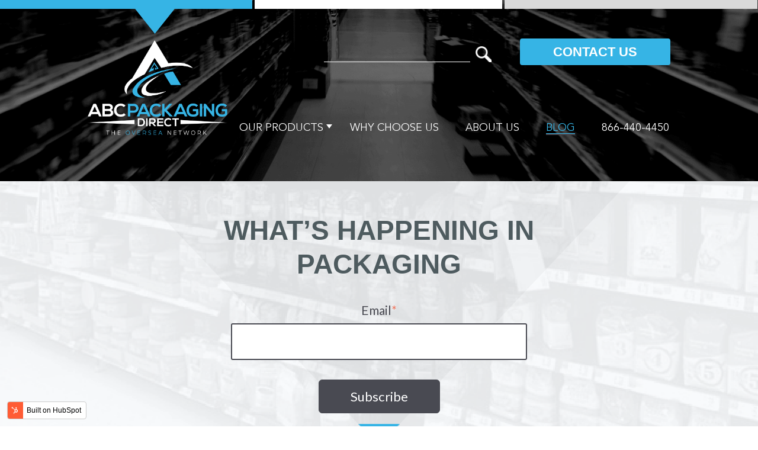

--- FILE ---
content_type: text/html; charset=UTF-8
request_url: https://www.theoverseanetwork.com/blog/page/2
body_size: 9285
content:
<!doctype html><html lang="en"><head>
    <meta charset="utf-8">
    <title>The Oversea Network Blog (2)</title>
    <link rel="shortcut icon" href="https://www.theoverseanetwork.com/hubfs/ABC_favicon-1.png">
    <meta name="description" content=" (2)">
    
    
    
      
    
    
    
    
    
    <meta name="viewport" content="width=device-width, initial-scale=1">

    
    <meta property="og:description" content=" (2)">
    <meta property="og:title" content="The Oversea Network Blog (2)">
    <meta name="twitter:description" content=" (2)">
    <meta name="twitter:title" content="The Oversea Network Blog (2)">

    

    
  <script id="hs-search-input__valid-content-types" type="application/json">
    [
      
        "SITE_PAGE",
      
        "LANDING_PAGE",
      
        "BLOG_POST",
      
        "LISTING_PAGE",
      
        "KNOWLEDGE_ARTICLE",
      
        "HS_CASE_STUDY"
      
    ]
  </script>

    <style>
a.cta_button{-moz-box-sizing:content-box !important;-webkit-box-sizing:content-box !important;box-sizing:content-box !important;vertical-align:middle}.hs-breadcrumb-menu{list-style-type:none;margin:0px 0px 0px 0px;padding:0px 0px 0px 0px}.hs-breadcrumb-menu-item{float:left;padding:10px 0px 10px 10px}.hs-breadcrumb-menu-divider:before{content:'›';padding-left:10px}.hs-featured-image-link{border:0}.hs-featured-image{float:right;margin:0 0 20px 20px;max-width:50%}@media (max-width: 568px){.hs-featured-image{float:none;margin:0;width:100%;max-width:100%}}.hs-screen-reader-text{clip:rect(1px, 1px, 1px, 1px);height:1px;overflow:hidden;position:absolute !important;width:1px}
</style>

<link rel="stylesheet" href="https://www.theoverseanetwork.com/hubfs/hub_generated/template_assets/1/44204495145/1743460819422/template_blog.min.css">
<link rel="stylesheet" href="https://www.theoverseanetwork.com/hubfs/hub_generated/template_assets/1/44204452620/1743460820277/template_theme-overrides.min.css">
<link rel="stylesheet" href="https://www.theoverseanetwork.com/hubfs/hub_generated/template_assets/1/44204328490/1743460818888/template_main.min.css">
<link rel="stylesheet" href="https://www.theoverseanetwork.com/hubfs/hub_generated/template_assets/1/45000629119/1743460819843/template_blog-style.min.css">
<link rel="stylesheet" href="https://7052064.fs1.hubspotusercontent-na1.net/hubfs/7052064/hub_generated/module_assets/1/-2712622/1767118786602/module_search_input.min.css">
<link rel="stylesheet" href="https://www.theoverseanetwork.com/hubfs/hub_generated/module_assets/1/44205410952/1743487142386/module_menu-section.min.css">
<link rel="stylesheet" href="https://www.theoverseanetwork.com/hubfs/hub_generated/module_assets/1/45073688199/1743487165228/module_Three_Column_Image_Blog_Module.min.css">
<link rel="stylesheet" href="https://www.theoverseanetwork.com/hubfs/hub_generated/module_assets/1/44284718219/1743487146996/module_Contact_Us_Form_Module.min.css">
<link rel="stylesheet" href="https://www.theoverseanetwork.com/hubfs/hub_generated/module_assets/1/44282361272/1743487145979/module_Footer_3_Column_Module.min.css">
<link rel="stylesheet" href="https://www.theoverseanetwork.com/hubfs/hub_generated/module_assets/1/44204495148/1743487139216/module_social-follow.min.css">
<style>
  @font-face {
    font-family: "Lato";
    font-weight: 400;
    font-style: normal;
    font-display: swap;
    src: url("/_hcms/googlefonts/Lato/regular.woff2") format("woff2"), url("/_hcms/googlefonts/Lato/regular.woff") format("woff");
  }
  @font-face {
    font-family: "Lato";
    font-weight: 700;
    font-style: normal;
    font-display: swap;
    src: url("/_hcms/googlefonts/Lato/700.woff2") format("woff2"), url("/_hcms/googlefonts/Lato/700.woff") format("woff");
  }
  @font-face {
    font-family: "Merriweather";
    font-weight: 400;
    font-style: normal;
    font-display: swap;
    src: url("/_hcms/googlefonts/Merriweather/regular.woff2") format("woff2"), url("/_hcms/googlefonts/Merriweather/regular.woff") format("woff");
  }
  @font-face {
    font-family: "Merriweather";
    font-weight: 700;
    font-style: normal;
    font-display: swap;
    src: url("/_hcms/googlefonts/Merriweather/700.woff2") format("woff2"), url("/_hcms/googlefonts/Merriweather/700.woff") format("woff");
  }
  @font-face {
    font-family: "Merriweather";
    font-weight: 700;
    font-style: normal;
    font-display: swap;
    src: url("/_hcms/googlefonts/Merriweather/700.woff2") format("woff2"), url("/_hcms/googlefonts/Merriweather/700.woff") format("woff");
  }
</style>

    

    

<!-- Global site tag (gtag.js) - Google Ads: 651550698 -->
<script async src="https://www.googletagmanager.com/gtag/js?id=AW-651550698"></script>
<script>
  window.dataLayer = window.dataLayer || [];
  function gtag(){dataLayer.push(arguments);}
  gtag('js', new Date());

  gtag('config', 'AW-651550698');
</script>

<script type="text/javascript">
(function(){
var e = document.getElementsByTagName("script")[0];
var d = document.createElement("script");
d.src = "//wmsweb2mail.net/service/platform.js?ran="+Math.random();
d.type = "text/javascript";
d.async = true;
d.defer = true;
e.parentNode.insertBefore(d,e);
})();
</script>

<meta property="og:type" content="blog">
<meta name="twitter:card" content="summary">
<meta name="twitter:domain" content="www.theoverseanetwork.com">
<link rel="alternate" type="application/rss+xml" href="https://www.theoverseanetwork.com/blog/rss.xml">
<script src="//platform.linkedin.com/in.js" type="text/javascript">
    lang: en_US
</script>

<meta http-equiv="content-language" content="en">




<link rel="prev" href="https://www.theoverseanetwork.com/blog/page/1">
<link rel="next" href="https://www.theoverseanetwork.com/blog/page/3">
    
    
  <meta name="generator" content="HubSpot"></head>
  <body>
    <div class="body-wrapper   hs-blog-id-39077827491 hs-blog-listing">
      
        <div data-global-resource-path="The-Overseas-Network-Theme/templates/partials/header_New-2021.html"><header class="header">
 <div class="top-bar">
    <div class="column">
      <span></span>
   </div>
   <div class="column">
    <span></span>
   </div>
   <div class="column">
      <span></span> 
   </div>
  </div>
  
<!--   <a href="#main-content" class="header__skip">Skip to content</a> -->

  
  <div class="container-fluid content-wrapper">
<div class="row-fluid-wrapper">
<div class="row-fluid">
<div class="span12 widget-span widget-type-cell " style="" data-widget-type="cell" data-x="0" data-w="12">

</div><!--end widget-span -->
</div>
</div>
</div>
  
  
  <div class="header__container content-wrapper">
 
    
    <div class="header__logo header__logo--main">
      <div id="hs_cos_wrapper_site_logo" class="hs_cos_wrapper hs_cos_wrapper_widget hs_cos_wrapper_type_module widget-type-logo" style="" data-hs-cos-general-type="widget" data-hs-cos-type="module">
  






















  
  <span id="hs_cos_wrapper_site_logo_hs_logo_widget" class="hs_cos_wrapper hs_cos_wrapper_widget hs_cos_wrapper_type_logo" style="" data-hs-cos-general-type="widget" data-hs-cos-type="logo"><a href="https://theoverseanetwork.com/" id="hs-link-site_logo_hs_logo_widget" style="border-width:0px;border:0px;"><img src="https://www.theoverseanetwork.com/hs-fs/hubfs/logo.png?width=731&amp;height=497&amp;name=logo.png" class="hs-image-widget " height="497" style="height: auto;width:731px;border-width:0px;border:0px;" width="731" alt="logo" title="logo" srcset="https://www.theoverseanetwork.com/hs-fs/hubfs/logo.png?width=366&amp;height=249&amp;name=logo.png 366w, https://www.theoverseanetwork.com/hs-fs/hubfs/logo.png?width=731&amp;height=497&amp;name=logo.png 731w, https://www.theoverseanetwork.com/hs-fs/hubfs/logo.png?width=1097&amp;height=746&amp;name=logo.png 1097w, https://www.theoverseanetwork.com/hs-fs/hubfs/logo.png?width=1462&amp;height=994&amp;name=logo.png 1462w, https://www.theoverseanetwork.com/hs-fs/hubfs/logo.png?width=1828&amp;height=1243&amp;name=logo.png 1828w, https://www.theoverseanetwork.com/hs-fs/hubfs/logo.png?width=2193&amp;height=1491&amp;name=logo.png 2193w" sizes="(max-width: 731px) 100vw, 731px"></a></span>
</div>
    </div>
    

    
    <div class="header__column">

      
      <div class="header__row-1">
        
        <div class="header__search header--element">
          <div id="hs_cos_wrapper_site_search" class="hs_cos_wrapper hs_cos_wrapper_widget hs_cos_wrapper_type_module" style="" data-hs-cos-general-type="widget" data-hs-cos-type="module">




  








<div class="hs-search-field">

    <div class="hs-search-field__bar">
      <form data-hs-do-not-collect="true" action="/hs-search-results">
        
          <label for="term">Search</label>
        
        <input type="text" class="hs-search-field__input" name="term" autocomplete="off" aria-label="Search" placeholder="">

        
          
            <input type="hidden" name="type" value="SITE_PAGE">
          
        
          
        
          
            <input type="hidden" name="type" value="BLOG_POST">
          
        
          
        
          
        
          
        

        
      </form>
    </div>
    <ul class="hs-search-field__suggestions"></ul>
</div></div>
        </div>
        <div class="cta-holder">
          <!--HubSpot Call-to-Action Code -->
              <span class="hs-cta-wrapper" id="hs-cta-wrapper-6c12c0b0-5b1a-4ae2-812a-1be72d703478"><span class="hs-cta-node hs-cta-6c12c0b0-5b1a-4ae2-812a-1be72d703478" id="hs-cta-6c12c0b0-5b1a-4ae2-812a-1be72d703478"><!--[if lte IE 8]><div id="hs-cta-ie-element"></div><![endif]--><a href="https://cta-redirect.hubspot.com/cta/redirect/9061294/6c12c0b0-5b1a-4ae2-812a-1be72d703478"><img class="hs-cta-img" id="hs-cta-img-6c12c0b0-5b1a-4ae2-812a-1be72d703478" style="border-width:0px;" src="https://no-cache.hubspot.com/cta/default/9061294/6c12c0b0-5b1a-4ae2-812a-1be72d703478.png" alt="contact us"></a></span><script charset="utf-8" src="https://js.hscta.net/cta/current.js"></script><script type="text/javascript"> hbspt.cta.load(9061294, '6c12c0b0-5b1a-4ae2-812a-1be72d703478', {"region":"na1"}); </script></span>
            <!-- end HubSpot Call-to-Action Code -->
        </div>
      </div>
      

      
      <div class="header__row-2">
        <div class="header--toggle header__navigation--toggle"></div>
        
        <div class="header--toggle header__search--toggle"></div>
        <div class="header__close--toggle"></div>
        <div class="header__navigation header--element menu_nov21">
          <div id="hs_cos_wrapper_navigation-primary" class="hs_cos_wrapper hs_cos_wrapper_widget hs_cos_wrapper_type_module" style="" data-hs-cos-general-type="widget" data-hs-cos-type="module">





























<nav aria-label="Main menu" class="navigation-primary">
  

<ul class="submenu level-1">
  
  
<li class="has-submenu menu-item hs-skip-lang-url-rewrite">
  <a href="https://www.theoverseanetwork.com/our-products" class="menu-link">Our Products</a>

  
  <input type="checkbox" id="Our Products" class="submenu-toggle">
  <label class="menu-arrow" for="Our Products">
    <span class="menu-arrow-bg"></span>
  </label>
  

<ul class="submenu level-2">
  
  
<li class="no-submenu menu-item hs-skip-lang-url-rewrite">
  <a href="https://www.theoverseanetwork.com/contact-us" class="menu-link">Specialized Packaging</a>

  
</li>

  
  
<li class="no-submenu menu-item hs-skip-lang-url-rewrite">
  <a href="https://www.theoverseanetwork.com/cannabis-packaging" class="menu-link">Cannabis Packaging</a>

  
</li>

  
</ul>

  
</li>

  
  
<li class="no-submenu menu-item hs-skip-lang-url-rewrite">
  <a href="https://www.theoverseanetwork.com/why-choose-us" class="menu-link">Why Choose Us</a>

  
</li>

  
  
<li class="no-submenu menu-item hs-skip-lang-url-rewrite">
  <a href="https://www.theoverseanetwork.com/about-us" class="menu-link">About Us</a>

  
</li>

  
  
<li class="no-submenu menu-item hs-skip-lang-url-rewrite">
  <a href="https://www.theoverseanetwork.com/blog" class="menu-link active-item" aria-current="page">Blog</a>

  
</li>

  
  
<li class="no-submenu menu-item hs-skip-lang-url-rewrite">
  <a href="tel:8664404450" class="menu-link">866-440-4450</a>

  
</li>

  
</ul>

</nav>


</div>
        </div>
      </div>
      

    </div>
    

  </div>

  
  <div class="container-fluid content-wrapper">
<div class="row-fluid-wrapper">
<div class="row-fluid">
<div class="span12 widget-span widget-type-cell " style="" data-widget-type="cell" data-x="0" data-w="12">

</div><!--end widget-span -->
</div>
</div>
</div>
  

</header></div>
      

      

<main id="main-content" class="body-container-wrapper">
  <div class="body-container body-container--blog-index">

    
    <div class="blog-header">
      <div class="blog-header__inner">

        
        
        

        
<!--           <h1 class="blog-header__title">The Oversea Network Blog</h1> -->
        <h1 class="blog-header__title">
          What’s happening in packaging
        </h1>
          <p class="blog-header__subtitle"></p>
          <div class="blog-header__form">
            <div id="hs_cos_wrapper_blog_subscribe_form" class="hs_cos_wrapper hs_cos_wrapper_widget hs_cos_wrapper_type_module widget-type-blog_subscribe" style="" data-hs-cos-general-type="widget" data-hs-cos-type="module">


<span id="hs_cos_wrapper_blog_subscribe_form_blog_subscribe" class="hs_cos_wrapper hs_cos_wrapper_widget hs_cos_wrapper_type_blog_subscribe" style="" data-hs-cos-general-type="widget" data-hs-cos-type="blog_subscribe">
<div id="hs_form_target_blog_subscribe_form_blog_subscribe_2107"></div>



</span></div>
          </div>
        
        

      </div>
    </div>
    

    <div class="content-wrapper">

      
      <section class="blog-index">

        
        
          
          
            <article class="blog-index__post blog-index__post--small" aria-label="Blog post summary: The Truth About Biodegradable &amp; Compostable Retail Packaging">
              <h2><a href="https://www.theoverseanetwork.com/blog/the-truth-about-biodegradable-compostable-retail-packaging">The Truth About Biodegradable &amp; Compostable Retail Packaging</a></h2>
              
                <a href="https://www.theoverseanetwork.com/blog/the-truth-about-biodegradable-compostable-retail-packaging" aria-label="Featured image: compostable flexible packaging - Read full post: The Truth About Biodegradable &amp; Compostable Retail Packaging">
                  <img class="blog-index__post-image" src="https://play.vidyard.com/EMYjzUaboG3rTf9SBewf2q.jpg" width="365" loading="lazy" alt="compostable flexible packaging">
                </a>
              
              <div class="blog-index__post-content  blog-index__post-content--small">
                
                
                  <h1 style="font-size: 30px; text-align: center;"><strong>Biodegradable and Compostable Flexible Packaging</strong></h1>
                
                
            <a class="palm-btn--narrow" href="https://www.theoverseanetwork.com/blog/the-truth-about-biodegradable-compostable-retail-packaging">Read More<span class="right-arrow"></span></a>
                
            
              </div>
            </article>
          
        
          
          
            <article class="blog-index__post blog-index__post--small" aria-label="Blog post summary: Dodge Supply Chain Disasters With Real Beverage Packaging Solutions">
              <h2><a href="https://www.theoverseanetwork.com/blog/dodge-supply-chain-disasters-with-real-beverage-packaging-solutions">Dodge Supply Chain Disasters With Real Beverage Packaging Solutions</a></h2>
              
                <a href="https://www.theoverseanetwork.com/blog/dodge-supply-chain-disasters-with-real-beverage-packaging-solutions" aria-label="Featured image: beverage packaging solutions - Read full post: Dodge Supply Chain Disasters With Real Beverage Packaging Solutions">
                  <img class="blog-index__post-image" src="https://www.theoverseanetwork.com/hs-fs/hubfs/Screenshot%202022-03-31%20175637.png?width=365&amp;name=Screenshot%202022-03-31%20175637.png" width="365" loading="lazy" alt="beverage packaging solutions" srcset="https://www.theoverseanetwork.com/hs-fs/hubfs/Screenshot%202022-03-31%20175637.png?width=183&amp;name=Screenshot%202022-03-31%20175637.png 183w, https://www.theoverseanetwork.com/hs-fs/hubfs/Screenshot%202022-03-31%20175637.png?width=365&amp;name=Screenshot%202022-03-31%20175637.png 365w, https://www.theoverseanetwork.com/hs-fs/hubfs/Screenshot%202022-03-31%20175637.png?width=548&amp;name=Screenshot%202022-03-31%20175637.png 548w, https://www.theoverseanetwork.com/hs-fs/hubfs/Screenshot%202022-03-31%20175637.png?width=730&amp;name=Screenshot%202022-03-31%20175637.png 730w, https://www.theoverseanetwork.com/hs-fs/hubfs/Screenshot%202022-03-31%20175637.png?width=913&amp;name=Screenshot%202022-03-31%20175637.png 913w, https://www.theoverseanetwork.com/hs-fs/hubfs/Screenshot%202022-03-31%20175637.png?width=1095&amp;name=Screenshot%202022-03-31%20175637.png 1095w" sizes="(max-width: 365px) 100vw, 365px">
                </a>
              
              <div class="blog-index__post-content  blog-index__post-content--small">
                
                
                  <h2 style="font-size: 24px;"><strong>You Call </strong><strong><em>This </em></strong><strong>a Beverage Packaging Supply Chain?</strong></h2>
<p>Beverage packaging resellers, brokers, and distributors are in a pretty tough spot right now. Traditional options like cans and bottles have <a href="/blog/printed-aluminum-cans-how-the-mess-started-and-options-to-get-through-it" rel="noopener" target="_blank"><span>hit the lottery of supply...</span></a></p>
                
                
            <a class="palm-btn--narrow" href="https://www.theoverseanetwork.com/blog/dodge-supply-chain-disasters-with-real-beverage-packaging-solutions">Read More<span class="right-arrow"></span></a>
                
            
              </div>
            </article>
          
        
          
          
            <article class="blog-index__post blog-index__post--small" aria-label="Blog post summary: The Reseller’s Guide to Eco-Friendly Packaging Materials — 3 Options">
              <h2><a href="https://www.theoverseanetwork.com/blog/the-resellers-guide-to-eco-friendly-packaging-materials-3-options">The Reseller’s Guide to Eco-Friendly Packaging Materials — 3 Options</a></h2>
              
                <a href="https://www.theoverseanetwork.com/blog/the-resellers-guide-to-eco-friendly-packaging-materials-3-options" aria-label="Featured image: eco-friendly packaging materials - Read full post: The Reseller’s Guide to Eco-Friendly Packaging Materials — 3 Options">
                  <img class="blog-index__post-image" src="https://www.theoverseanetwork.com/hs-fs/hubfs/eco-friendly%20packaging%20materials.png?width=365&amp;name=eco-friendly%20packaging%20materials.png" width="365" loading="lazy" alt="eco-friendly packaging materials" srcset="https://www.theoverseanetwork.com/hs-fs/hubfs/eco-friendly%20packaging%20materials.png?width=183&amp;name=eco-friendly%20packaging%20materials.png 183w, https://www.theoverseanetwork.com/hs-fs/hubfs/eco-friendly%20packaging%20materials.png?width=365&amp;name=eco-friendly%20packaging%20materials.png 365w, https://www.theoverseanetwork.com/hs-fs/hubfs/eco-friendly%20packaging%20materials.png?width=548&amp;name=eco-friendly%20packaging%20materials.png 548w, https://www.theoverseanetwork.com/hs-fs/hubfs/eco-friendly%20packaging%20materials.png?width=730&amp;name=eco-friendly%20packaging%20materials.png 730w, https://www.theoverseanetwork.com/hs-fs/hubfs/eco-friendly%20packaging%20materials.png?width=913&amp;name=eco-friendly%20packaging%20materials.png 913w, https://www.theoverseanetwork.com/hs-fs/hubfs/eco-friendly%20packaging%20materials.png?width=1095&amp;name=eco-friendly%20packaging%20materials.png 1095w" sizes="(max-width: 365px) 100vw, 365px">
                </a>
              
              <div class="blog-index__post-content  blog-index__post-content--small">
                
                
                  <p>You’ve got a lot of options these days when it comes to eco-friendly packaging materials. Of course, the materials you select will depend on what you even <em>mean </em>by “eco-friendly.” We tend to throw it around as an...</p>
                
                
            <a class="palm-btn--narrow" href="https://www.theoverseanetwork.com/blog/the-resellers-guide-to-eco-friendly-packaging-materials-3-options">Read More<span class="right-arrow"></span></a>
                
            
              </div>
            </article>
          
        
          
          
            <article class="blog-index__post blog-index__post--small" aria-label="Blog post summary: 2 Hot Trends To Capitalize On Right Now To Boost Sales and Profits">
              <h2><a href="https://www.theoverseanetwork.com/blog/2-hot-trends-to-capitalize-on-right-now-to-boost-sales-and-profits">2 Hot Trends To Capitalize On Right Now To Boost Sales and Profits</a></h2>
              
                <a href="https://www.theoverseanetwork.com/blog/2-hot-trends-to-capitalize-on-right-now-to-boost-sales-and-profits" aria-label="Featured image: compostable flexible packaging - Read full post: 2 Hot Trends To Capitalize On Right Now To Boost Sales and Profits">
                  <img class="blog-index__post-image" src="https://www.theoverseanetwork.com/hs-fs/hubfs/Screenshot%202022-03-31%20180921.png?width=365&amp;name=Screenshot%202022-03-31%20180921.png" width="365" loading="lazy" alt="compostable flexible packaging" srcset="https://www.theoverseanetwork.com/hs-fs/hubfs/Screenshot%202022-03-31%20180921.png?width=183&amp;name=Screenshot%202022-03-31%20180921.png 183w, https://www.theoverseanetwork.com/hs-fs/hubfs/Screenshot%202022-03-31%20180921.png?width=365&amp;name=Screenshot%202022-03-31%20180921.png 365w, https://www.theoverseanetwork.com/hs-fs/hubfs/Screenshot%202022-03-31%20180921.png?width=548&amp;name=Screenshot%202022-03-31%20180921.png 548w, https://www.theoverseanetwork.com/hs-fs/hubfs/Screenshot%202022-03-31%20180921.png?width=730&amp;name=Screenshot%202022-03-31%20180921.png 730w, https://www.theoverseanetwork.com/hs-fs/hubfs/Screenshot%202022-03-31%20180921.png?width=913&amp;name=Screenshot%202022-03-31%20180921.png 913w, https://www.theoverseanetwork.com/hs-fs/hubfs/Screenshot%202022-03-31%20180921.png?width=1095&amp;name=Screenshot%202022-03-31%20180921.png 1095w" sizes="(max-width: 365px) 100vw, 365px">
                </a>
              
              <div class="blog-index__post-content  blog-index__post-content--small">
                
                
                  <p>Packaging Reps, Packaging Resellers, Brokers…here are 2 tips that can <strong><em>skyrocket your sales and profits</em></strong> immediately by <strong><em>solving a massive pain point</em></strong> (kind of our theme and what we teach our reps all the time).&nbsp;&nbsp;</p>
                
                
            <a class="palm-btn--narrow" href="https://www.theoverseanetwork.com/blog/2-hot-trends-to-capitalize-on-right-now-to-boost-sales-and-profits">Read More<span class="right-arrow"></span></a>
                
            
              </div>
            </article>
          
        
          
          
            <article class="blog-index__post blog-index__post--small" aria-label="Blog post summary: 3 Reasons Packaging Resellers Are Key to Dodging Supply Chain Disaster">
              <h2><a href="https://www.theoverseanetwork.com/blog/3-reasons-packaging-resellers-are-key-to-dodging-supply-chain-disaster">3 Reasons Packaging Resellers Are Key to Dodging Supply Chain Disaster</a></h2>
              
                <a href="https://www.theoverseanetwork.com/blog/3-reasons-packaging-resellers-are-key-to-dodging-supply-chain-disaster" aria-label="Featured image: packaging resellers - Read full post: 3 Reasons Packaging Resellers Are Key to Dodging Supply Chain Disaster">
                  <img class="blog-index__post-image" src="https://www.theoverseanetwork.com/hs-fs/hubfs/Screenshot%202022-03-31%20180758.png?width=365&amp;name=Screenshot%202022-03-31%20180758.png" width="365" loading="lazy" alt="packaging resellers" srcset="https://www.theoverseanetwork.com/hs-fs/hubfs/Screenshot%202022-03-31%20180758.png?width=183&amp;name=Screenshot%202022-03-31%20180758.png 183w, https://www.theoverseanetwork.com/hs-fs/hubfs/Screenshot%202022-03-31%20180758.png?width=365&amp;name=Screenshot%202022-03-31%20180758.png 365w, https://www.theoverseanetwork.com/hs-fs/hubfs/Screenshot%202022-03-31%20180758.png?width=548&amp;name=Screenshot%202022-03-31%20180758.png 548w, https://www.theoverseanetwork.com/hs-fs/hubfs/Screenshot%202022-03-31%20180758.png?width=730&amp;name=Screenshot%202022-03-31%20180758.png 730w, https://www.theoverseanetwork.com/hs-fs/hubfs/Screenshot%202022-03-31%20180758.png?width=913&amp;name=Screenshot%202022-03-31%20180758.png 913w, https://www.theoverseanetwork.com/hs-fs/hubfs/Screenshot%202022-03-31%20180758.png?width=1095&amp;name=Screenshot%202022-03-31%20180758.png 1095w" sizes="(max-width: 365px) 100vw, 365px">
                </a>
              
              <div class="blog-index__post-content  blog-index__post-content--small">
                
                
                  
                
                
            <a class="palm-btn--narrow" href="https://www.theoverseanetwork.com/blog/3-reasons-packaging-resellers-are-key-to-dodging-supply-chain-disaster">Read More<span class="right-arrow"></span></a>
                
            
              </div>
            </article>
          
        
          
          
            <article class="blog-index__post blog-index__post--small" aria-label="Blog post summary: Here’s How To Use Packaging to Boost Eco-Friendly Branding Efforts">
              <h2><a href="https://www.theoverseanetwork.com/blog/heres-how-to-use-packaging-to-boost-eco-friendly-branding-efforts">Here’s How To Use Packaging to Boost Eco-Friendly Branding Efforts</a></h2>
              
                <a href="https://www.theoverseanetwork.com/blog/heres-how-to-use-packaging-to-boost-eco-friendly-branding-efforts" aria-label="Featured image: eco-friendly branding - Read full post: Here’s How To Use Packaging to Boost Eco-Friendly Branding Efforts">
                  <img class="blog-index__post-image" src="https://www.theoverseanetwork.com/hs-fs/hubfs/eco-friendly%20branding.jpeg?width=365&amp;name=eco-friendly%20branding.jpeg" width="365" loading="lazy" alt="eco-friendly branding" srcset="https://www.theoverseanetwork.com/hs-fs/hubfs/eco-friendly%20branding.jpeg?width=183&amp;name=eco-friendly%20branding.jpeg 183w, https://www.theoverseanetwork.com/hs-fs/hubfs/eco-friendly%20branding.jpeg?width=365&amp;name=eco-friendly%20branding.jpeg 365w, https://www.theoverseanetwork.com/hs-fs/hubfs/eco-friendly%20branding.jpeg?width=548&amp;name=eco-friendly%20branding.jpeg 548w, https://www.theoverseanetwork.com/hs-fs/hubfs/eco-friendly%20branding.jpeg?width=730&amp;name=eco-friendly%20branding.jpeg 730w, https://www.theoverseanetwork.com/hs-fs/hubfs/eco-friendly%20branding.jpeg?width=913&amp;name=eco-friendly%20branding.jpeg 913w, https://www.theoverseanetwork.com/hs-fs/hubfs/eco-friendly%20branding.jpeg?width=1095&amp;name=eco-friendly%20branding.jpeg 1095w" sizes="(max-width: 365px) 100vw, 365px">
                </a>
              
              <div class="blog-index__post-content  blog-index__post-content--small">
                
                
                  <p>Eco-friendly branding is all the rage. And it’s all good for everyone. The consumer has peace of mind, you’re satisfying a need, and the planet benefits in the meantime. However, simply <em>using</em> eco-friendly packaging...</p>
                
                
            <a class="palm-btn--narrow" href="https://www.theoverseanetwork.com/blog/heres-how-to-use-packaging-to-boost-eco-friendly-branding-efforts">Read More<span class="right-arrow"></span></a>
                
            
              </div>
            </article>
          
        
        

      </section>
      

      
      
        <nav aria-label="Pagination" role="navigation" class="blog-pagination">
          
          
          

          <a class="blog-pagination__link blog-pagination__prev-link " href="https://www.theoverseanetwork.com/blog">
            <svg version="1.0" xmlns="http://www.w3.org/2000/svg" viewbox="0 0 192 512" width="13" aria-hidden="true"><g id="caret-left1_layer"><path d="M192 127.338v257.324c0 17.818-21.543 26.741-34.142 14.142L29.196 270.142c-7.81-7.81-7.81-20.474 0-28.284l128.662-128.662c12.599-12.6 34.142-3.676 34.142 14.142z" /></g></svg>
            
          </a>
          
            
            
              <a class="blog-pagination__link blog-pagination__number-link " aria-label="Go to Page 1" href="https://www.theoverseanetwork.com/blog">1</a>
            
          
            
            
              <a class="blog-pagination__link blog-pagination__number-link blog-pagination__link--active" aria-label="Go to Page 2" aria-current="true" href="https://www.theoverseanetwork.com/blog/page/2">2</a>
            
          
            
            
              <a class="blog-pagination__link blog-pagination__number-link " aria-label="Go to Page 3" href="https://www.theoverseanetwork.com/blog/page/3">3</a>
            
          
            
            
              <a class="blog-pagination__link blog-pagination__number-link " aria-label="Go to Page 4" href="https://www.theoverseanetwork.com/blog/page/4">4</a>
            
          
            
            
              <a class="blog-pagination__link blog-pagination__number-link " aria-label="Go to Page 5" href="https://www.theoverseanetwork.com/blog/page/5">5</a>
            
          
            
            
              <a class="blog-pagination__link blog-pagination__number-link " aria-label="Go to Page 6" href="https://www.theoverseanetwork.com/blog/page/6">6</a>
            
          
            
            
              <a class="blog-pagination__link blog-pagination__number-link " aria-label="Go to Page 7" href="https://www.theoverseanetwork.com/blog/page/7">7</a>
            
          
            
            
              <a class="blog-pagination__link blog-pagination__number-link " aria-label="Go to Page 8" href="https://www.theoverseanetwork.com/blog/page/8">8</a>
            
          
          <a class="blog-pagination__link blog-pagination__next-link " href="https://www.theoverseanetwork.com/blog/page/3">
            
            <svg version="1.0" xmlns="http://www.w3.org/2000/svg" viewbox="0 0 192 512" width="13" aria-hidden="true"><g id="caret-right2_layer"><path d="M0 384.662V127.338c0-17.818 21.543-26.741 34.142-14.142l128.662 128.662c7.81 7.81 7.81 20.474 0 28.284L34.142 398.804C21.543 411.404 0 402.48 0 384.662z" /></g></svg>
          </a>
        </nav>
      
      

    </div>

  </div>
  <div id="hs_cos_wrapper_module_16184058368666" class="hs_cos_wrapper hs_cos_wrapper_widget hs_cos_wrapper_type_module" style="" data-hs-cos-general-type="widget" data-hs-cos-type="module"><section class="image-section" style="background-color:;">
  
    <div class="column" style="background-image:url(https://www.theoverseanetwork.com/hubfs/bottles-lids-1.jpg); background-size: cover;">
    </div>
  <div class="column" style="background-image:url(https://www.theoverseanetwork.com/hubfs/mask-group-2-1.png); background-size: cover;">
    </div>
  <div class="column" style="background-image:url(https://www.theoverseanetwork.com/hubfs/Image-30.png); background-size: cover;">
    </div>
  
</section></div>
  <div id="hs_cos_wrapper_module_16183265662358" class="hs_cos_wrapper hs_cos_wrapper_widget hs_cos_wrapper_type_module" style="" data-hs-cos-general-type="widget" data-hs-cos-type="module"><section class="contact-form contact-form-module_16183265662358">
  <div class="page-center">
    <div class="form-frame">
      <h2>
        <div id="hs_cos_wrapper_module_16183265662358_" class="hs_cos_wrapper hs_cos_wrapper_widget hs_cos_wrapper_type_inline_text" style="" data-hs-cos-general-type="widget" data-hs-cos-type="inline_text" data-hs-cos-field="section_heading">CONTACT US</div>
      </h2>
      <p>Fill out the form below, and one of our team members will contact you. We take pride in getting you answers and solutions in the least amount of time possible.</p>
      <div class="form-holder">
        <span id="hs_cos_wrapper_module_16183265662358_" class="hs_cos_wrapper hs_cos_wrapper_widget hs_cos_wrapper_type_form" style="" data-hs-cos-general-type="widget" data-hs-cos-type="form"><h3 id="hs_cos_wrapper_form_406073835_title" class="hs_cos_wrapper form-title" data-hs-cos-general-type="widget_field" data-hs-cos-type="text"></h3>

<div id="hs_form_target_form_406073835"></div>









</span>
      </div>
    </div>
    <span class="question">Questions about our packaging and supply chain solutions?</span>
  </div>
</section></div>
  <div id="hs_cos_wrapper_module_16183259045476" class="hs_cos_wrapper hs_cos_wrapper_widget hs_cos_wrapper_type_module" style="" data-hs-cos-general-type="widget" data-hs-cos-type="module"><div class="footer-columns">
  <div class="column">
    <a href="">CONTACT US</a>
  </div>
  <div class="column news-letter">
    <span id="hs_cos_wrapper_module_16183259045476_" class="hs_cos_wrapper hs_cos_wrapper_widget hs_cos_wrapper_type_form" style="" data-hs-cos-general-type="widget" data-hs-cos-type="form"><h3 id="hs_cos_wrapper_form_616372006_title" class="hs_cos_wrapper form-title" data-hs-cos-general-type="widget_field" data-hs-cos-type="text"></h3>

<div id="hs_form_target_form_616372006"></div>









</span> 
  </div>
  <div class="column">
    <a href="">REQUEST A QUOTE</a>
  </div>
</div></div>
</main>


      
        <div data-global-resource-path="The-Overseas-Network-Theme/templates/partials/footer_new_2021.html"><footer class="footer">
  
  <div class="page-center">
    
      <div class="footer-logo">
        <div id="hs_cos_wrapper_site_logo" class="hs_cos_wrapper hs_cos_wrapper_widget hs_cos_wrapper_type_module widget-type-logo" style="" data-hs-cos-general-type="widget" data-hs-cos-type="module">
  






















  
  <span id="hs_cos_wrapper_site_logo_hs_logo_widget" class="hs_cos_wrapper hs_cos_wrapper_widget hs_cos_wrapper_type_logo" style="" data-hs-cos-general-type="widget" data-hs-cos-type="logo"><a href="http://www.ditchtheboxes.com" id="hs-link-site_logo_hs_logo_widget" style="border-width:0px;border:0px;"><img src="https://www.theoverseanetwork.com/hs-fs/hubfs/oversea-logo.png?width=193&amp;height=131&amp;name=oversea-logo.png" class="hs-image-widget " height="131" style="height: auto;width:193px;border-width:0px;border:0px;" width="193" alt="OVERSEA NETWORK" title="OVERSEA NETWORK" srcset="https://www.theoverseanetwork.com/hs-fs/hubfs/oversea-logo.png?width=97&amp;height=66&amp;name=oversea-logo.png 97w, https://www.theoverseanetwork.com/hs-fs/hubfs/oversea-logo.png?width=193&amp;height=131&amp;name=oversea-logo.png 193w, https://www.theoverseanetwork.com/hs-fs/hubfs/oversea-logo.png?width=290&amp;height=197&amp;name=oversea-logo.png 290w, https://www.theoverseanetwork.com/hs-fs/hubfs/oversea-logo.png?width=386&amp;height=262&amp;name=oversea-logo.png 386w, https://www.theoverseanetwork.com/hs-fs/hubfs/oversea-logo.png?width=483&amp;height=328&amp;name=oversea-logo.png 483w, https://www.theoverseanetwork.com/hs-fs/hubfs/oversea-logo.png?width=579&amp;height=393&amp;name=oversea-logo.png 579w" sizes="(max-width: 193px) 100vw, 193px"></a></span>
</div>
      </div>  
      
    <div class="menu-holder">
    
      <div id="hs_cos_wrapper_column_3_menu" class="hs_cos_wrapper hs_cos_wrapper_widget hs_cos_wrapper_type_module widget-type-simple_menu" style="" data-hs-cos-general-type="widget" data-hs-cos-type="module"><span id="hs_cos_wrapper_column_3_menu_" class="hs_cos_wrapper hs_cos_wrapper_widget hs_cos_wrapper_type_simple_menu" style="" data-hs-cos-general-type="widget" data-hs-cos-type="simple_menu"><div id="hs_menu_wrapper_column_3_menu_" class="hs-menu-wrapper active-branch flyouts hs-menu-flow-horizontal" role="navigation" data-sitemap-name="" data-menu-id="" aria-label="Navigation Menu">
 <ul role="menu" class="active-branch">
  <li class="hs-menu-item hs-menu-depth-1" role="none"><a href="https://www.theoverseanetwork.com/our-products" role="menuitem" target="_self">our products</a></li>
  <li class="hs-menu-item hs-menu-depth-1" role="none"><a href="https://www.theoverseanetwork.com/why-choose-us" role="menuitem" target="_self">why choose us</a></li>
  <li class="hs-menu-item hs-menu-depth-1" role="none"><a href="https://www.theoverseanetwork.com/about-us" role="menuitem" target="_self">about us</a></li>
  <li class="hs-menu-item hs-menu-depth-1 active active-branch" role="none"><a href="https://www.theoverseanetwork.com/blog" role="menuitem" target="_self">blog</a></li>
  <li class="hs-menu-item hs-menu-depth-1" role="none"><a href="tel:8664404450" role="menuitem" target="_self">866-440-4450</a></li>
 </ul>
</div></span></div>
      </div>

      <div class="social-holder">
        <div id="hs_cos_wrapper_module_16172749428133" class="hs_cos_wrapper hs_cos_wrapper_widget hs_cos_wrapper_type_module" style="" data-hs-cos-general-type="widget" data-hs-cos-type="module"><div class="social-links">
  
    
    
    
    
    
      
    

    
      
    

    <a class="social-links__link" href="https://www.facebook.com/standuppouches" target="_blank" rel="noopener">
      <span id="hs_cos_wrapper_module_16172749428133_" class="hs_cos_wrapper hs_cos_wrapper_widget hs_cos_wrapper_type_icon social-links__icon" style="" data-hs-cos-general-type="widget" data-hs-cos-type="icon"><svg version="1.0" xmlns="http://www.w3.org/2000/svg" viewbox="0 0 264 512" aria-labelledby="facebook-f3" role="img"><title id="facebook-f3">Follow us on Facebook</title><g id="facebook-f3_layer"><path d="M76.7 512V283H0v-91h76.7v-71.7C76.7 42.4 124.3 0 193.8 0c33.3 0 61.9 2.5 70.2 3.6V85h-48.2c-37.8 0-45.1 18-45.1 44.3V192H256l-11.7 91h-73.6v229" /></g></svg></span>
    </a>
  
    
    
    
    
    
      
    

    
      
    

    <a class="social-links__link" href="https://www.instagram.com/standuppouches/?hl=en" target="_blank" rel="noopener">
      <span id="hs_cos_wrapper_module_16172749428133__2" class="hs_cos_wrapper hs_cos_wrapper_widget hs_cos_wrapper_type_icon social-links__icon" style="" data-hs-cos-general-type="widget" data-hs-cos-type="icon"><svg version="1.0" xmlns="http://www.w3.org/2000/svg" viewbox="0 0 448 512" aria-labelledby="instagram4" role="img"><title id="instagram4">Follow us on Instagram</title><g id="instagram4_layer"><path d="M224.1 141c-63.6 0-114.9 51.3-114.9 114.9s51.3 114.9 114.9 114.9S339 319.5 339 255.9 287.7 141 224.1 141zm0 189.6c-41.1 0-74.7-33.5-74.7-74.7s33.5-74.7 74.7-74.7 74.7 33.5 74.7 74.7-33.6 74.7-74.7 74.7zm146.4-194.3c0 14.9-12 26.8-26.8 26.8-14.9 0-26.8-12-26.8-26.8s12-26.8 26.8-26.8 26.8 12 26.8 26.8zm76.1 27.2c-1.7-35.9-9.9-67.7-36.2-93.9-26.2-26.2-58-34.4-93.9-36.2-37-2.1-147.9-2.1-184.9 0-35.8 1.7-67.6 9.9-93.9 36.1s-34.4 58-36.2 93.9c-2.1 37-2.1 147.9 0 184.9 1.7 35.9 9.9 67.7 36.2 93.9s58 34.4 93.9 36.2c37 2.1 147.9 2.1 184.9 0 35.9-1.7 67.7-9.9 93.9-36.2 26.2-26.2 34.4-58 36.2-93.9 2.1-37 2.1-147.8 0-184.8zM398.8 388c-7.8 19.6-22.9 34.7-42.6 42.6-29.5 11.7-99.5 9-132.1 9s-102.7 2.6-132.1-9c-19.6-7.8-34.7-22.9-42.6-42.6-11.7-29.5-9-99.5-9-132.1s-2.6-102.7 9-132.1c7.8-19.6 22.9-34.7 42.6-42.6 29.5-11.7 99.5-9 132.1-9s102.7-2.6 132.1 9c19.6 7.8 34.7 22.9 42.6 42.6 11.7 29.5 9 99.5 9 132.1s2.7 102.7-9 132.1z" /></g></svg></span>
    </a>
  
    
    
    
    
    
      
    

    
      
    

    <a class="social-links__link" href="https://twitter.com/_standuppouches" target="_blank" rel="noopener">
      <span id="hs_cos_wrapper_module_16172749428133__3" class="hs_cos_wrapper hs_cos_wrapper_widget hs_cos_wrapper_type_icon social-links__icon" style="" data-hs-cos-general-type="widget" data-hs-cos-type="icon"><svg version="1.0" xmlns="http://www.w3.org/2000/svg" viewbox="0 0 512 512" aria-labelledby="twitter5" role="img"><title id="twitter5">Follow us on Twitter</title><g id="twitter5_layer"><path d="M459.37 151.716c.325 4.548.325 9.097.325 13.645 0 138.72-105.583 298.558-298.558 298.558-59.452 0-114.68-17.219-161.137-47.106 8.447.974 16.568 1.299 25.34 1.299 49.055 0 94.213-16.568 130.274-44.832-46.132-.975-84.792-31.188-98.112-72.772 6.498.974 12.995 1.624 19.818 1.624 9.421 0 18.843-1.3 27.614-3.573-48.081-9.747-84.143-51.98-84.143-102.985v-1.299c13.969 7.797 30.214 12.67 47.431 13.319-28.264-18.843-46.781-51.005-46.781-87.391 0-19.492 5.197-37.36 14.294-52.954 51.655 63.675 129.3 105.258 216.365 109.807-1.624-7.797-2.599-15.918-2.599-24.04 0-57.828 46.782-104.934 104.934-104.934 30.213 0 57.502 12.67 76.67 33.137 23.715-4.548 46.456-13.32 66.599-25.34-7.798 24.366-24.366 44.833-46.132 57.827 21.117-2.273 41.584-8.122 60.426-16.243-14.292 20.791-32.161 39.308-52.628 54.253z" /></g></svg></span>
    </a>
  
    
    
    
    
    
      
    

    
      
    

    <a class="social-links__link" href="https://www.linkedin.com/company/stand-up-pouches-net/?viewAsMember=true" target="_blank" rel="noopener">
      <span id="hs_cos_wrapper_module_16172749428133__4" class="hs_cos_wrapper hs_cos_wrapper_widget hs_cos_wrapper_type_icon social-links__icon" style="" data-hs-cos-general-type="widget" data-hs-cos-type="icon"><svg version="1.0" xmlns="http://www.w3.org/2000/svg" viewbox="0 0 448 512" aria-labelledby="linkedin-in6" role="img"><title id="linkedin-in6">Follow us on LinkedIn</title><g id="linkedin-in6_layer"><path d="M100.3 480H7.4V180.9h92.9V480zM53.8 140.1C24.1 140.1 0 115.5 0 85.8 0 56.1 24.1 32 53.8 32c29.7 0 53.8 24.1 53.8 53.8 0 29.7-24.1 54.3-53.8 54.3zM448 480h-92.7V334.4c0-34.7-.7-79.2-48.3-79.2-48.3 0-55.7 37.7-55.7 76.7V480h-92.8V180.9h89.1v40.8h1.3c12.4-23.5 42.7-48.3 87.9-48.3 94 0 111.3 61.9 111.3 142.3V480z" /></g></svg></span>
    </a>
  
</div></div>
       </div>

      <div class="copy-right">
        <span id="hs_cos_wrapper_footer_copyright" class="hs_cos_wrapper hs_cos_wrapper_widget hs_cos_wrapper_type_rich_text" style="" data-hs-cos-general-type="widget" data-hs-cos-type="rich_text"><p>© 2022 ABC Packaging Direct. All rights reserved. <a href="https://www.standuppouches.net/privacy-policy" rel="noopener" target="_blank">Privacy Policy</a></p></span>
      </div>
  </div>

</footer></div>
      
    </div>
    
    
    
<script defer src="/hs/hsstatic/cms-free-branding-lib/static-1.2918/js/index.js"></script>
<!-- HubSpot performance collection script -->
<script defer src="/hs/hsstatic/content-cwv-embed/static-1.1293/embed.js"></script>
<script src="https://www.theoverseanetwork.com/hubfs/hub_generated/template_assets/1/44205411242/1743460825514/template_main.min.js"></script>
<script>
var hsVars = hsVars || {}; hsVars['language'] = 'en';
</script>

<script src="/hs/hsstatic/cos-i18n/static-1.53/bundles/project.js"></script>
<script src="https://7052064.fs1.hubspotusercontent-na1.net/hubfs/7052064/hub_generated/module_assets/1/-2712622/1767118786602/module_search_input.min.js"></script>
<script src="https://www.theoverseanetwork.com/hubfs/hub_generated/module_assets/1/44205410952/1743487142386/module_menu-section.min.js"></script>

    <!--[if lte IE 8]>
    <script charset="utf-8" src="https://js.hsforms.net/forms/v2-legacy.js"></script>
    <![endif]-->

<script data-hs-allowed="true" src="/_hcms/forms/v2.js"></script>

  <script data-hs-allowed="true">
      hbspt.forms.create({
          portalId: '9061294',
          formId: '70c6b839-cec4-4f5f-a47b-7e964828d548',
          formInstanceId: '2107',
          pageId: '39077827491',
          region: 'na1',
          
          pageName: 'The Oversea Network Blog (2)',
          
          contentType: 'listing-page',
          
          formsBaseUrl: '/_hcms/forms/',
          
          
          inlineMessage: "Thanks for subscribing!",
          
          css: '',
          target: '#hs_form_target_blog_subscribe_form_blog_subscribe_2107',
          
          formData: {
            cssClass: 'hs-form stacked'
          }
      });
  </script>


    <script data-hs-allowed="true">
        var options = {
            portalId: '9061294',
            formId: '88c8c306-f2a9-4b91-b1b9-018794099d74',
            formInstanceId: '6501',
            
            pageId: '39077827491',
            
            region: 'na1',
            
            
            
            
            
            
            inlineMessage: "Thanks for submitting the form.",
            
            
            rawInlineMessage: "Thanks for submitting the form.",
            
            
            hsFormKey: "5c6761dd23682eefc40e422b2c73c52a",
            
            
            css: '',
            target: '#hs_form_target_form_406073835',
            
            
            
            
            
            
            
            contentType: "listing-page",
            
            
            
            formsBaseUrl: '/_hcms/forms/',
            
            
            
            formData: {
                cssClass: 'hs-form stacked hs-custom-form'
            }
        };

        options.getExtraMetaDataBeforeSubmit = function() {
            var metadata = {};
            

            if (hbspt.targetedContentMetadata) {
                var count = hbspt.targetedContentMetadata.length;
                var targetedContentData = [];
                for (var i = 0; i < count; i++) {
                    var tc = hbspt.targetedContentMetadata[i];
                     if ( tc.length !== 3) {
                        continue;
                     }
                     targetedContentData.push({
                        definitionId: tc[0],
                        criterionId: tc[1],
                        smartTypeId: tc[2]
                     });
                }
                metadata["targetedContentMetadata"] = JSON.stringify(targetedContentData);
            }

            return metadata;
        };

        hbspt.forms.create(options);
    </script>


    <script data-hs-allowed="true">
        var options = {
            portalId: '9061294',
            formId: '98119a83-22da-4842-b95d-ea2555eda21e',
            formInstanceId: '7562',
            
            pageId: '39077827491',
            
            region: 'na1',
            
            
            
            
            
            
            inlineMessage: "Thanks for submitting the form.",
            
            
            rawInlineMessage: "Thanks for submitting the form.",
            
            
            hsFormKey: "1f49fc01104e57413ec49dbd13629e35",
            
            
            css: '',
            target: '#hs_form_target_form_616372006',
            
            
            
            
            
            
            
            contentType: "listing-page",
            
            
            
            formsBaseUrl: '/_hcms/forms/',
            
            
            
            formData: {
                cssClass: 'hs-form stacked hs-custom-form'
            }
        };

        options.getExtraMetaDataBeforeSubmit = function() {
            var metadata = {};
            

            if (hbspt.targetedContentMetadata) {
                var count = hbspt.targetedContentMetadata.length;
                var targetedContentData = [];
                for (var i = 0; i < count; i++) {
                    var tc = hbspt.targetedContentMetadata[i];
                     if ( tc.length !== 3) {
                        continue;
                     }
                     targetedContentData.push({
                        definitionId: tc[0],
                        criterionId: tc[1],
                        smartTypeId: tc[2]
                     });
                }
                metadata["targetedContentMetadata"] = JSON.stringify(targetedContentData);
            }

            return metadata;
        };

        hbspt.forms.create(options);
    </script>


<!-- Start of HubSpot Analytics Code -->
<script type="text/javascript">
var _hsq = _hsq || [];
_hsq.push(["setContentType", "listing-page"]);
_hsq.push(["setCanonicalUrl", "https:\/\/www.theoverseanetwork.com\/blog"]);
_hsq.push(["setPageId", "39077827491"]);
_hsq.push(["setContentMetadata", {
    "contentPageId": null,
    "legacyPageId": null,
    "contentFolderId": null,
    "contentGroupId": 39077827491,
    "abTestId": null,
    "languageVariantId": null,
    "languageCode": null,
    
    
}]);
</script>

<script type="text/javascript" id="hs-script-loader" async defer src="/hs/scriptloader/9061294.js"></script>
<!-- End of HubSpot Analytics Code -->


<script type="text/javascript">
var hsVars = {
    render_id: "de7e7b44-65a3-44ab-902a-b7e98ff43098",
    ticks: 1767412864657,
    page_id: 0,
    
    content_group_id: 39077827491,
    portal_id: 9061294,
    app_hs_base_url: "https://app.hubspot.com",
    cp_hs_base_url: "https://cp.hubspot.com",
    language: "en",
    analytics_page_type: "listing-page",
    scp_content_type: "",
    
    analytics_page_id: "39077827491",
    category_id: 3,
    folder_id: 0,
    is_hubspot_user: false
}
</script>


<script defer src="/hs/hsstatic/HubspotToolsMenu/static-1.432/js/index.js"></script>



<div id="fb-root"></div>
  <script>(function(d, s, id) {
  var js, fjs = d.getElementsByTagName(s)[0];
  if (d.getElementById(id)) return;
  js = d.createElement(s); js.id = id;
  js.src = "//connect.facebook.net/en_GB/sdk.js#xfbml=1&version=v3.0";
  fjs.parentNode.insertBefore(js, fjs);
 }(document, 'script', 'facebook-jssdk'));</script> <script>!function(d,s,id){var js,fjs=d.getElementsByTagName(s)[0];if(!d.getElementById(id)){js=d.createElement(s);js.id=id;js.src="https://platform.twitter.com/widgets.js";fjs.parentNode.insertBefore(js,fjs);}}(document,"script","twitter-wjs");</script>
 
  
</body></html>

--- FILE ---
content_type: text/css
request_url: https://www.theoverseanetwork.com/hubfs/hub_generated/template_assets/1/44204495145/1743460819422/template_blog.min.css
body_size: 264
content:
.blog-header{background-color:#f8fafc;text-align:center}.blog-header__inner{margin:0 auto;max-width:600px}.blog-header__form{margin:0 1rem}@media screen and (min-width:768px){.blog-header__form{margin:0 auto;width:500px}}.blog-header__author-avatar{border-radius:50%;box-shadow:0 0 12px 0 rgba(0,0,0,0.15);display:block;height:auto;margin:0 auto 1.4rem;width:200px}.blog-header__author-social-links a{background-color:#000;border-radius:50%;display:inline-block;height:40px;margin:0 5px;position:relative;width:40px}.blog-header__author-social-links a:hover,.blog-header__author-social-links a:focus{background-color:#494a52}.blog-header__author-social-links svg{fill:#FFF;height:15px;left:50%;position:absolute;top:50%;transform:translate(-50%,-50%);width:auto}.blog-index{display:flex;flex-wrap:wrap;padding:80px 0}.blog-index__post{flex:0 0 100%;padding:1rem}.blog-index__post-content{min-height:340px;max-height:340px;position:relative;overflow:hidden;padding-bottom:70px}.blog-index__post-content .palm-btn--narrow{position:absolute;bottom:0;left:0}.hs-blog-post ._1YyhG{display:none}@media screen and (min-width:768px){.blog-index__post{flex:0 0 calc(100%/2)}}@media screen and (min-width:1000px){.blog-index__post{flex:0 0 calc(100%/3)}}@media screen and (min-width:768px){.blog-index__post--large{display:flex;flex:1 0 100%}}.blog-index__post-image{height:auto;max-width:100%}@media screen and (min-width:768px){.blog-index__post-image-wrapper--large{flex:1 1 48%}.blog-index__post-content--large{flex:1 1 48%;padding-left:2rem}.blog-index__post-content--full-width{flex:1 1 100%;padding-left:0}}.blog-index__post-content h2{margin:.7rem 0}.blog-index__post-content--small h2{font-size:1.25rem}.blog-index__post-content a{color:#494a52}.blog-pagination{display:flex;justify-content:center}.blog-pagination__link{border:2px solid transparent;border-radius:7px;line-height:1;margin:0 .1rem;padding:.25rem .4rem;text-decoration:none}.blog-pagination__link--active{border-color:#b0c1d4}.blog-pagination__link:hover,.blog-pagination__link:focus{text-decoration:none}.blog-pagination__prev-link{margin-right:.25rem}.blog-pagination__next-link{margin-left:.25rem}.blog-pagination__link.blog-pagination__prev-link--disabled,.blog-pagination__link.blog-pagination__next-link--disabled{color:#b0c1d4;cursor:default;pointer-events:none}.blog-pagination__prev-link svg,.blog-pagination__next-link svg{fill:#494a52;margin:0 .3rem}.blog-pagination__prev-link--disabled svg,.blog-pagination__next-link--disabled svg{fill:#b0c1d4}.blog-post{margin:0 auto;max-width:960px}.blog-post__meta{margin-bottom:1.4rem}.blog-post__meta a{color:#494a52;text-decoration:underline}.blog-post__timestamp{display:block}.blog-post__tags svg{height:auto;margin-right:10px;width:15px}.blog-post__tag-link{font-size:.875rem}.blog-related-posts{background-color:#f8fafc}.blog-related-posts h2{text-align:center}.blog-related-posts__list{display:flex;flex-wrap:wrap}.blog-related-posts__post{flex:0 0 100%;padding:1rem}@media screen and (min-width:768px){.blog-related-posts__post{flex:0 0 calc(100%/2)}}@media screen and (min-width:1000px){.blog-related-posts__post{flex:0 0 calc(100%/3)}}.blog-related-posts__image{height:auto;max-width:100%}.blog-related-posts__title{margin:.7rem 0}.blog-related-posts__title a{color:#494a52}.blog-comments{margin:0 auto;max-width:680px}.blog-comments .hs-submit{text-align:center}.blog-comments .comment-reply-to{border:0 none}.blog-comments .comment-reply-to:hover,.blog-comments .comment-reply-to:focus{background-color:transparent;text-decoration:underline}@media screen and (max-width:991px){.blog-index__post{width:auto !important}.blog-index__post-content{min-height:auto;max-height:none}.blog-index__post-content .palm-btn--narrow{position:relative;max-width:374px;margin:0 auto;font-size:20px;padding:10px 15px}.blog-index__post-content a .right-arrow{top:14px !important}}@media screen and (max-width:767px){}

--- FILE ---
content_type: text/css
request_url: https://www.theoverseanetwork.com/hubfs/hub_generated/template_assets/1/44204452620/1743460820277/template_theme-overrides.min.css
body_size: 738
content:
.content-wrapper{max-width:1240px}.dnd-section,.content-wrapper--vertical-spacing{padding:80px 20px}.dnd-section>.row-fluid{max-width:1240px}html{font-size:24px}body{font-family:Lato,sans-serif;font-style:normal;font-weight:normal;text-decoration:none;color:#494a52}p{font-family:Lato,sans-serif;font-style:normal;font-weight:normal;text-decoration:none}a{color:#0270e0}a:hover,a:focus{color:#0048b8}a:active{color:#2a98ff}h1{font-weight:700;text-decoration:none;font-family:Merriweather,serif;font-style:normal;color:#494a52;font-size:50px}h2{font-weight:700;text-decoration:none;font-family:Merriweather,serif;font-style:normal;color:#494a52;font-size:38px}h3{font-weight:700;text-decoration:none;font-family:Merriweather,serif;font-style:normal;color:#494a52;font-size:30px}h4{font-weight:normal;text-decoration:none;font-family:Merriweather,serif;font-style:normal;color:#494a52;font-size:24px}h5{font-weight:normal;text-decoration:none;font-family:Merriweather,serif;font-style:normal;color:#000;font-size:16px}h6{font-weight:normal;text-decoration:none;font-family:Merriweather,serif;font-style:normal;color:#494a52;font-size:14px}blockquote{border-left-color:#f8fafc}button,.button{background-color:rgba(73,74,82,1.0);border:1px solid #494a52;border-radius:6px;color:#fff;padding:15px 53px}button:hover,button:focus,.button:hover,.button:focus{background-color:rgba(33,34,42,1.0);border-color:#21222a;color:#fff}button:active,.button:active{background-color:rgba(113,114,122,1.0);border-color:#71727a;color:#fff}form,.submitted-message{font-family:Lato,sans-serif;font-style:normal;font-weight:normal;text-decoration:none}.form-title{background-color:rgba(73,74,82,1);color:#f8fafc}form label{color:#494a52}form legend{color:#494a52}form input[type=text],form input[type=email],form input[type=password],form input[type=tel],form input[type=number],form input[type=file],form select,form textarea{border-color:#d1d6dc;color:#494a52}form input[type=text]:focus,form input[type=email]:focus,form input[type=password]:focus,form input[type=tel]:focus,form input[type=number]:focus,form input[type=file]:focus,form select:focus,form textarea:focus{border-color:#494a52}::-webkit-input-placeholder{color:#494a52}::-webkit-input-placeholder,::-moz-placeholder,:-ms-input-placeholder,:-moz-placeholder,::placeholder,.hs-fieldtype-date .input .hs-dateinput:before{color:#494a52}.fn-date-picker td.is-selected .pika-button{background:#494a52}.fn-date-picker td .pika-button:hover{background-color:#494a52 !important}.fn-date-picker td.is-today .pika-button{color:#494a52}form input[type=submit],form .hs-button{background-color:rgba(73,74,82,1.0);border:1px solid #494a52;border-radius:6px;color:#fff;padding:15px 53px}form input[type=submit]:hover,form input[type=submit]:focus,form .hs-button:hover,form .hs-button:focus{background-color:rgba(33,34,42,1.0);border-color:#21222a;color:#fff}form input[type=submit]:active,form .hs-button:active{background-color:rgba(113,114,122,1.0);border-color:#71727a;color:#fff}table{background-color:rgba(255,255,255,1.0);border-color:#494a52}th,td{border-color:#494a52;color:#494a52}thead th,thead td{background-color:rgba(73,74,82,1);border-bottom-color:#494a52;color:#fff}tfoot td{background-color:rgba(255,255,255,1.0);color:#494a52}.header{background-color:rgba(2,112,224,1.0)}body .navigation-primary a,.header__logo .logo-company-name,.header__language-switcher-label-current,.header__language-switcher .lang_list_class li a{color:#494a52;font-family:Lato,sans-serif}body .navigation-primary a:hover,body .navigation-primary a:focus,.header__language-switcher-label-current:hover,.header__language-switcher-label-current:focus,.header__language-switcher .lang_list_class li:hover a,.header__language-switcher .lang_list_class li a:focus{color:#21222a}body .navigation-primary a:active,.header__language-switcher-label-current:active,.header__language-switcher .lang_list_class li a:active{color:#71727a}body .navigation-primary .submenu.level-1>li>a.active-item:after{background-color:#494a52}body .submenu.level-2,.header__language-switcher .lang_list_class{background-color:rgba(2,112,224,1.0);border-color:#494a52}body .submenu.level-2>li:first-child:before{border-color:#494a52}.header__language-switcher .lang_list_class:before{border-bottom-color:#494a52}body .submenu.level-2 .menu-item .menu-link:hover,body .submenu.level-2 .menu-item .menu-link:focus,.header__language-switcher .lang_list_class li:hover,body .submenu.level-2>li:first-child:hover:before,body .submenu.level-2>li:first-child.focus:before{background-color:rgba(2,112,224,1.0);color:#fff !important}.header__language-switcher .lang_list_class.first-active::after{border-bottom-color:rgba(2,112,224,1.0)}.header__language-switcher-label-current,.header__language-switcher .lang_list_class li a{font-family:Lato,sans-serif}.header__language-switcher-label-current:after{border-top-color:#494a52}@media(max-width:767px){.header__navigation{background-color:rgba(2,112,224,1.0)}.header__navigation-toggle svg,.menu-arrow svg{fill:#494a52}}.footer{background-color:rgba(248,250,252,1.0)}.footer p,.footer h1,.footer h2,.footer h3,.footer h4,.footer h5,.footer h6,.footer label,.footer span,.footer li,.footer img{color:#494a52}.blog-index,.blog-post,.blog-header__inner,.blog-related-posts{padding:80px 0}.blog-pagination,.blog-comments{margin-bottom:80px}.blog-post__date{border-color:#494a52}.blog-post__tag-link{color:#494a52}.blog-post__tag-link:hover,.blog-post__tag-link:focus{color:#21222a}.blog-post__tag-link:active{color:#71727a}.blog-pagination__link{color:#494a52}.blog-pagination__link--active:after,.blog-pagination__prev-link:after,.blog-pagination__next-link:after{background-color:#494a52}#comments-listing .comment-reply-to{color:#0270e0}#comments-listing .comment-reply-to:hover,#comments-listing .comment-reply-to:focus{color:#0048b8}#comments-listing .comment-reply-to:active{color:#2a98ff}.card__price{font-weight:700;text-decoration:none;font-family:Merriweather,serif;font-style:normal;color:#494a52;font-size:30px}

--- FILE ---
content_type: text/css
request_url: https://www.theoverseanetwork.com/hubfs/hub_generated/template_assets/1/45000629119/1743460819843/template_blog-style.min.css
body_size: 775
content:
.blog-header{overflow:hidden;background-image:url(https://f.hubspotusercontent40.net/hubfs/9061294/Polygon%207-1.png);position:relative;background-repeat:no-repeat;background-position:top center;background-size:contain;z-index:1}.blog-header:after{left:0;right:0;width:70px;height:37px;content:"";bottom:0;margin:0 auto;position:absolute;z-index:9;background:url(https://f.hubspotusercontent40.net/hubfs/9061294/Polygon%208.png) no-repeat;background-size:100% 100%}.blog-header:before{content:'';background-image:url(https://f.hubspotusercontent40.net/hubfs/9061294/Image%2021.png);background-size:cover;position:absolute;background-repeat:no-repeat;background-position:bottom center;z-index:10;height:100%;width:100%;left:0;top:0;filter:grayscale(1);z-index:-1}.blog-index{display:flex;flex-wrap:wrap;max-width:900px;margin:0 auto;padding-bottom:0;justify-content:space-between}.blog-index{padding:55px 0 0}.blog-post,.blog-header__inner,.blog-related-posts{padding:55px 0}.blog-header__title{font-size:46px;line-height:57px;font-weight:bold;margin:0;text-transform:uppercase;font-family:Montserrat,sans-serif;color:#4e5b5f}.blog-header__inner{max-width:550px}.blog-index__post{padding:30px;width:48.5%;margin:0 0 15px;flex:inherit !important;border:1px solid #707070;background:#fdfdfd}.blog-index__post h2{padding:0 40px 0 0;line-height:44px}.blog-index__post h2 a{color:#36b4e5;font-size:36px;font-family:Montserrat,sans-serif;text-decoration:none;outline:0;font-weight:normal}.blog-index__post-image{width:100%;margin:0 0 12px}.blog-index__post-content p{font-size:18px;line-height:24px;color:#4e5b5f;font-family:'AvenirLTStd-Book'}.blog-index__post-content a{color:#fff;display:block;width:100%;padding:15px 20px;background:#36b4e5;font-size:24px;line-height:32px;position:relative;font-family:'AvenirLTStd-Book';text-transform:uppercase;text-decoration:none}.blog-index__post-content a .right-arrow{top:18px;left:178px;width:0;height:0;content:"";position:absolute;border-top:12px solid transparent;border-bottom:12px solid transparent;border-left:12px solid #fff;transition:all .5s;-webkit-transition:all .5s}.blog-index__post-content a:hover .right-arrow{left:188px}.blog-pagination{justify-content:flex-end;margin:15px 34px 0 0}.blog-pagination__link{margin:0;border:0;color:#4e5b5f;outline:0;padding:0 5px;font-size:18px;border-radius:0;line-height:24px;font-weight:normal;font-family:'Avenir Regular';outline:0}.blog-pagination__link:hover,.blog-pagination__link--active{color:#36b4e5;border:0}.blog-pagination__link--active{cursor:auto}.blog-pagination__next-link svg:hover,.blog-pagination__prev-link svg:hover{fill:#36b4e5}.blog-pagination__prev-link svg,.blog-pagination__next-link svg{width:10px;fill:#d9d9d9;margin:-2px 0 0}.body-container--blog-index{padding:0 0 60px}.body-container--blog-post .content-wrapper{max-width:866px !important;margin:0 auto;padding:0 15px}.blog-post h1{font-size:36px;line-height:44px;color:#36b4e5;font-weight:normal;margin:0 0 40px;font-family:Montserrat,sans-serif}.blog-related-posts{display:none}.blog-post__meta{overflow:hidden;margin:0 0 40px}.blog-post__meta a{display:inline-block;text-decoration:none;font-size:18px;line-height:24px;color:#4e5b5f;font-weight:normal;padding:0 15px 0 5px;position:relative;font-family:'AvenirLTStd-Book'}.blog-post__meta a:after{top:5px;right:3px;width:1px;height:16px;content:"|";position:absolute;font-size:3px;background:#4e5b5f}.blog-post__meta{font-size:18px;line-height:24px;color:#4e5b5f;font-weight:normal;font-family:'AvenirLTStd-Book'}.blog-post__social-sharing{float:right}.blog-post__social-sharing span{color:#36b4e5;font-size:18px;line-height:24px;margin:0 10px 0 0;font-weight:normal;font-family:'AvenirLTStd-Book'}.social-links__icon{width:34px !important;height:34px !important}.social-links__icon svg{height:18px !important}.social-links__icon:after{display:none}.social-links{margin:0}.left-post{float:left;margin:5px 0 0}.blog-post__timestamp{display:inline-block;font-size:18px;line-height:24px;color:#4e5b5f;font-weight:normal;font-family:'AvenirLTStd-Book'}.blog-post__body{margin-bottom:35px}.blog-post__body p{color:#4e5b5f;font-size:18px;line-height:24px;overflow:hidden;margin:0 0 30px;font-weight:normal;font-family:'AvenirLTStd-Book'}.blog-post__body p img{float:left;margin:0 30px 15px 0}@media(max-width:991px){.blog-index__post h2{line-height:40px;padding:0}.blog-index__post h2 a{font-size:32px}.blog-pagination{margin:15px 0 0}}@media(max-width:767px){.blog-index__post{padding:20px 15px}.blog-index__post h2{line-height:32px}.blog-index__post h2 a{font-size:25px}.blog-post__body p img{float:none;display:block;width:100% !important;margin:0 0 20px;height:auto}.blog-post__body img{display:block;width:100%;height:auto}}@media(max-width:575px){.blog-index__post{width:100%}.blog-header{padding:0 15px;margin:0 0 50px}.blog-header__title{font-size:36px;line-height:46px}.blog-index,.blog-post,.blog-header__inner,.blog-related-posts{padding:20px 0}.blog-header:before{width:100%;height:100%;background-size:100% 100%}.blog-pagination{justify-content:center}.left-post{width:100%;margin:0 0 20px}.blog-post__social-sharing{width:100%}}

--- FILE ---
content_type: text/css
request_url: https://www.theoverseanetwork.com/hubfs/hub_generated/module_assets/1/45073688199/1743487165228/module_Three_Column_Image_Blog_Module.min.css
body_size: -481
content:
.image-section{display:flex;flex-wrap:wrap;position:relative;z-index:9;transform:skew(0,4deg);-webkit-transform:skew(0,4deg)}.image-section .column{width:36%;padding:0 1px;min-height:500px;background-position:center;margin:0 3px}.image-section .column:nth-child(2){width:26%}@media(max-width:1199px){.image-section .column{min-height:350px}}@media only screen and (max-width:991px){.image-section .column{flex:1;width:auto;min-height:240px}}@media(max-width:767px){.image-section .column{min-height:200px}}@media(max-widtH:575px){.image-section{transform:none;flex-direction:column}.image-section .column,.image-section .column:nth-child(2){width:300px;min-height:300px;margin:0 auto 30px}}

--- FILE ---
content_type: text/css
request_url: https://www.theoverseanetwork.com/hubfs/hub_generated/module_assets/1/44284718219/1743487146996/module_Contact_Us_Form_Module.min.css
body_size: 321
content:
.contact-form{padding:210px 20px 84px;background:#707070;margin:-150px 0 0;position:relative;overflow:hidden}.contact-form:after{top:0;left:0;width:0;height:0;content:"";z-index:0;opacity:.04;position:absolute;border-style:solid;border-width:800px 70vw 0 70vw;border-color:#d9d9d9 transparent transparent transparent}.contact-form:before{bottom:0;right:140px;width:0;height:0;content:"";z-index:0;opacity:.04;position:absolute;border-style:solid;border-width:0 70vw 800px 70vw;border-color:transparent transparent #d9d9d9 transparent}.contact-form .form-frame{position:relative;z-index:9}.contact-form h2{color:#fff;margin:0 0 15px;font-size:46px;line-height:57px;font-weight:bold;font-family:Montserrat,sans-serif;text-transform:uppercase}.contact-form p{color:#fff;font-size:18px;max-width:824px;line-height:24px;margin:0 0 30px;font-family:'AvenirLTStd-Book'}.contact-form .form-holder{max-width:824px}.contact-form form label{color:#fff;font-size:18px;margin:0 0 12px;line-height:24px;text-transform:capitalize;font-family:'AvenirLTStd-Book'}.contact-form form label.hs-error-msg{color:red;margin:5px 0 0;text-transform:none}.contact-form .hs-form-required{color:#36b4e5}.contact-form .hs-input{border:0;outline:0;width:100%;height:47px;color:#707070;padding:10px 20px;border-radius:2px;line-height:24px;text-transform:capitalize;font-family:'AvenirLTStd-Book'}.contact-form .field.hs-form-field{width:42% !important;margin-bottom:21px}.contact-form form fieldset{display:flex;flex-wrap:wrap;justify-content:space-between}.contact-form .input{margin:0 !important}.contact-form select{-webkit-appearance:none;background:#fff url(https://f.hubspotusercontent40.net/hubfs/9061294/Fonts/arrow-down.png) no-repeat 96% 18px}.contact-form .hs-form-radio-display,.contact-form form .inputs-list>li{margin:0 0 5px}.contact-form input[type="radio"]{height:auto}.contact-form .actions{margin:30px 0 0}.contact-form form input[type=submit],.contact-form form .hs-button{color:#36b4e5;font-size:28px;line-height:34px;background:#fff;border-radius:2px;padding:13px 52px;outline:0;border:4px solid #36b4e5;font-family:Montserrat,sans-serif;text-transform:uppercase}.contact-form form input[type=submit]:hover,.contact-form form .hs-button:hover{color:#fff;background:#36b4e5}.contact-form .field.hs-form-field.hs-fieldtype-textarea{width:100% !important}.contact-form .field.hs-form-field.hs-fieldtype-textarea .input .hs-input{width:100% !important;max-width:100%;min-height:166px}.question{top:150px;right:0;z-index:9;color:#fff;font-size:18px;line-height:24px;background:#36b4e5;padding:32px 53px;position:absolute;font-family:'AvenirLTStd-Book'}@media(max-width:1023px){.contact-form{padding:210px 20px 84px}}@media only screen and (max-width:991px){.contact-form{margin:-110px 0 0}.contact-form .page-center{padding-left:15px;padding-right:15px;display:flex;flex-flow:wrap;flex-direction:column}.contact-form .form-frame{width:100%;max-width:800px;margin:0 auto;order:2}.question{position:static;order:1;max-width:800px;margin:0 auto 40px}.contact-form h2{font-size:36px;line-height:46px}.contact-form p{font-size:16px;max-width:none;line-height:20px}.contact-form form input[type=submit],.contact-form form .hs-button{font-size:20px;line-height:26px;padding:10px 52px}}@media only screen and (max-width:800px){.contact-form .field.hs-form-field{width:100% !important;max-width:500px;margin:0 auto 30px}.contact-form .actions{max-width:500px;margin:20px auto}.contact-form .hs-input{width:100% !important}.contact-form input[type="radio"]{width:auto !important}}@media(max-width:767px){.question{padding:20px 20px;font-size:17px}.contact-form{padding:50px 15px}.contact-form{margin:-60px 0 0}}@media(max-width:575px){.contact-form{margin:0 !important}}.contact-form form label.hs-main-font-element{color:red;font-size:16px;text-transform:none}

--- FILE ---
content_type: text/css
request_url: https://www.theoverseanetwork.com/hubfs/hub_generated/module_assets/1/44282361272/1743487145979/module_Footer_3_Column_Module.min.css
body_size: -53
content:
.footer-columns{display:flex;flex-wrap:wrap;justify-content:center;background:#fff;padding:6px 0}.footer-columns .column{width:32%;display:flex;flex-wrap:wrap;background:#36b4e5;align-items:center;padding:33px 24px;justify-content:center}.footer-columns .column a{color:#fff;display:flex;font-size:22px;font-weight:bold;font-family:Montserrat,sans-serif;text-transform:uppercase;width:100%;height:100%;justify-content:center;align-items:center;text-decoration:none}.footer-columns .column form label{color:#fff;font-size:22px;font-weight:bold;position:relative;font-family:Montserrat,sans-serif;text-transform:uppercase}.footer-columns .column form label:after{top:10px;right:-21px;width:17px;height:10px;content:"";position:absolute;background:url(https://f.hubspotusercontent40.net/hubfs/9061294/Clipboard%20-%20April%202,%202021%202_03%20AM.png) no-repeat;background-size:100% 100%}.footer-columns .column:nth-child(2){widtH:36%;background:#707070;border-left:4px solid #fff;border-right:4px solid #fff}.dnd-section .dnd-column{padding:0}.footer-columns .column .actions{display:none}.footer-columns .column input[type="email"]{height:33px;width:100%;border:0;outline:0;border-radius:0;padding:5px 10px}.footer-columns .column .hs-form-required{display:none}.footer-columns .column .hs-form-field{margin-bottom:0}.footer-columns .column .form-title{display:none}.footer-columns .column form .inputs-list>li{margin:10px 0 0}.footer-columns .column .hs-error-msg{font-size:15px;color:red;margin:0;font-weight:normal;text-transform:none}.footer-columns .column .hs-error-msg:after{display:none}.footer-columns .column:last-child{background:#d9d9d9}.footer-columns .column:last-child a{color:#707070}#hs_cos_wrapper_widget_1617283529532_{width:100%;text-align:center}@media(max-width:1199px){.footer-columns .column form label{font-size:17px}.footer-columns .column form label:after{top:7px}}@media only screen and (max-width:991px){.footer-columns .column form label{font-size:13px;text-align:center}.footer-columns .column form label:after{top:7px;right:-16px}.footer-columns .column a{font-size:18px}.footer-columns .column{padding:20px}.footer-columns .column .hs-error-msg{font-size:12px}}@media(max-width:768px){.footer-columns .column form label{text-align:left}}@media(max-width:767px){.footer-columns .column{width:100%;border-top:4px solid #fff;border-bottom:4px solid #fff}.footer-columns .column:nth-child(2){width:100%;border:0}.footer-columns .column form label{font-size:16px}.footer-columns{padding:0}.footer-columns .column .hs-error-msg{font-size:15px}.footer-columns .column form label:after{top:6px;right:-26px}}@media(max-width:359px){.footer-columns .column form label{font-size:14px}.footer-columns .column form label:after{top:5px;right:-20px}}